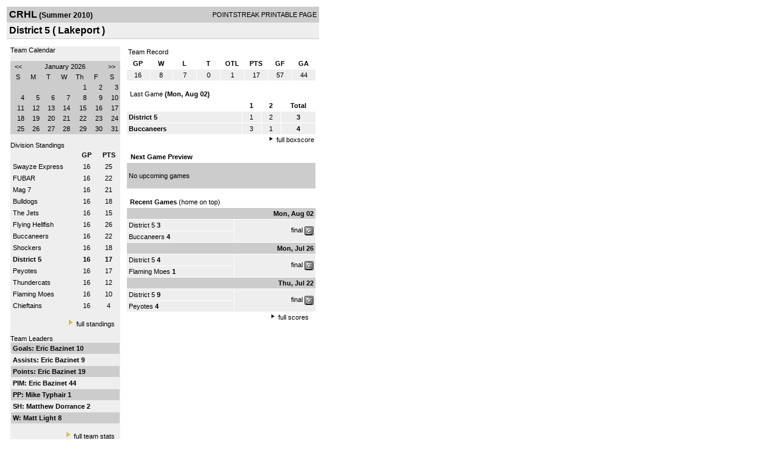

--- FILE ---
content_type: text/html; charset=UTF-8
request_url: https://d15k3om16n459i.cloudfront.net/players/print/players-team.html?teamid=210487&seasonid=5480
body_size: 2717
content:
<html>
<head>
<LINK REL="STYLESHEET" HREF="/common/playersprintstylesheet.css">
</head>
<body>
<table width=518><tr><td align="center"><table width="100%" border="0" cellspacing="0" cellpadding="4">
		<tr class="headerTeam">
		<td width="60%"><font class="conHeader">CRHL</font> <font class="season">(Summer 2010)</font></td>
		<td width="40%" align="right">POINTSTREAK PRINTABLE PAGE</td>
		</tr>
		<tr class="subHeader">
		<td width="60%" colspan="2"><font class="big">
		District 5				(
		Lakeport		)
				</td>
	</tr>
	</table>
	<table width="100%" border="0" cellspacing="0" cellpadding="0">
	<tr><td class="intshim"><img src="/images/shim.gif" width="1" height="1"></td></tr>
	</table><br>
<table width="98%" border="0" cellspacing="0" cellpadding="0" class="background">
	<tr>
		<td width="30%" class="lightGrey" valign="top">

     <div class="divTeamPlayer">Team Calendar</div><br><div align="center"><table bgcolor="#cccccc" width="180" border="0" cellspacing="1" cellpadding="2">
<tr>
<td align="center" class="monthHeadArrow" valign="top"><a href="players-team.html?teamid=210487&seasonid=5480&month=12&year=2025">&lt;&lt;</a></td>
<td align="center" class="monthHead" valign="top" class="calendarHeader" colspan="5">January 2026</td>
<td align="center" class="monthHeadArrow" valign="top"><a href="players-team.html?teamid=210487&seasonid=5480&month=2">&gt;&gt;</a></td>
</tr>
<tr>
<td align="center" valign="top" class="calendarHeader">S</td>
<td align="center" valign="top" class="calendarHeader">M</td>
<td align="center" valign="top" class="calendarHeader">T</td>
<td align="center" valign="top" class="calendarHeader">W</td>
<td align="center" valign="top" class="calendarHeader">Th</td>
<td align="center" valign="top" class="calendarHeader">F</td>
<td align="center" valign="top" class="calendarHeader">S</td>
</tr>
<tr>
<td class="calendar" align="right" valign="top">&nbsp;</td>
<td class="calendar" align="right" valign="top">&nbsp;</td>
<td class="calendar" align="right" valign="top">&nbsp;</td>
<td class="calendar" align="right" valign="top">&nbsp;</td>
<td class="calendar" align="right" valign="top">1</td>
<td class="calendar" align="right" valign="top">2</td>
<td class="calendar" align="right" valign="top">3</td>
</tr>
<tr>
<td class="calendar" align="right" valign="top">4</td>
<td class="calendar" align="right" valign="top">5</td>
<td class="calendar" align="right" valign="top">6</td>
<td class="calendar" align="right" valign="top">7</td>
<td class="calendar" align="right" valign="top">8</td>
<td class="calendar" align="right" valign="top">9</td>
<td class="calendar" align="right" valign="top">10</td>
</tr>
<tr>
<td class="calendar" align="right" valign="top">11</td>
<td class="calendar" align="right" valign="top">12</td>
<td class="calendar" align="right" valign="top">13</td>
<td class="calendar" align="right" valign="top">14</td>
<td class="calendar" align="right" valign="top">15</td>
<td class="calendar" align="right" valign="top">16</td>
<td class="calendar" align="right" valign="top">17</td>
</tr>
<tr>
<td class="calendar" align="right" valign="top">18</td>
<td class="calendar" align="right" valign="top">19</td>
<td class="calendar" align="right" valign="top">20</td>
<td class="calendar" align="right" valign="top">21</td>
<td class="calendarToday" align="right" valign="top">22</td>
<td class="calendar" align="right" valign="top">23</td>
<td class="calendar" align="right" valign="top">24</td>
</tr>
<tr>
<td class="calendar" align="right" valign="top">25</td>
<td class="calendar" align="right" valign="top">26</td>
<td class="calendar" align="right" valign="top">27</td>
<td class="calendar" align="right" valign="top">28</td>
<td class="calendar" align="right" valign="top">29</td>
<td class="calendar" align="right" valign="top">30</td>
<td class="calendar" align="right" valign="top">31</td>
</tr>
</table>
</div>			<br>
			<div class="divTeamPlayer">Division Standings</div>
					<table width="100%" border="0" cellpadding="3" cellspacing="1">
 										<tr class="fields">
                        <td width="60%" align="left"></td>
                        <td width="20%">GP</td>
                        <td width="20%">PTS</td>
                      </tr>
                                            <tr align="center" class="lightGrey">
                        <td align="left"> <a href="players-team.html?teamid=242182&seasonid=5480">
                                                    Swayze Express                                                  </td>
                        <td>
                                                    16                                                  </td>
                        <td>
                                                   25                                                  </td>
                                              <tr align="center" class="lightGrey">
                        <td align="left"> <a href="players-team.html?teamid=210495&seasonid=5480">
                                                    FUBAR                                                  </td>
                        <td>
                                                    16                                                  </td>
                        <td>
                                                   22                                                  </td>
                                              <tr align="center" class="lightGrey">
                        <td align="left"> <a href="players-team.html?teamid=210488&seasonid=5480">
                                                    Mag 7                                                  </td>
                        <td>
                                                    16                                                  </td>
                        <td>
                                                   21                                                  </td>
                                              <tr align="center" class="lightGrey">
                        <td align="left"> <a href="players-team.html?teamid=242184&seasonid=5480">
                                                    Bulldogs                                                  </td>
                        <td>
                                                    16                                                  </td>
                        <td>
                                                   18                                                  </td>
                                              <tr align="center" class="lightGrey">
                        <td align="left"> <a href="players-team.html?teamid=145408&seasonid=5480">
                                                    The Jets                                                  </td>
                        <td>
                                                    16                                                  </td>
                        <td>
                                                   15                                                  </td>
                                              <tr align="center" class="lightGrey">
                        <td align="left"> <a href="players-team.html?teamid=242177&seasonid=5480">
                                                    Flying Hellfish                                                  </td>
                        <td>
                                                    16                                                  </td>
                        <td>
                                                   26                                                  </td>
                                              <tr align="center" class="lightGrey">
                        <td align="left"> <a href="players-team.html?teamid=121488&seasonid=5480">
                                                    Buccaneers                                                  </td>
                        <td>
                                                    16                                                  </td>
                        <td>
                                                   22                                                  </td>
                                              <tr align="center" class="lightGrey">
                        <td align="left"> <a href="players-team.html?teamid=145392&seasonid=5480">
                                                    Shockers                                                  </td>
                        <td>
                                                    16                                                  </td>
                        <td>
                                                   18                                                  </td>
                                              <tr align="center" class="lightGrey">
                        <td align="left"> <a href="players-team.html?teamid=210487&seasonid=5480">
                                                    <strong>
                          District 5                          </strong></a>
                                                  </td>
                        <td>
                                                    <strong>
                          16                          </strong>
                                                  </td>
                        <td>
                                                    <strong>
                          17                          </strong>
                                                  </td>
                                              <tr align="center" class="lightGrey">
                        <td align="left"> <a href="players-team.html?teamid=242189&seasonid=5480">
                                                    Peyotes                                                  </td>
                        <td>
                                                    16                                                  </td>
                        <td>
                                                   17                                                  </td>
                                              <tr align="center" class="lightGrey">
                        <td align="left"> <a href="players-team.html?teamid=49220&seasonid=5480">
                                                    Thundercats                                                  </td>
                        <td>
                                                    16                                                  </td>
                        <td>
                                                   12                                                  </td>
                                              <tr align="center" class="lightGrey">
                        <td align="left"> <a href="players-team.html?teamid=210493&seasonid=5480">
                                                    Flaming Moes                                                  </td>
                        <td>
                                                    16                                                  </td>
                        <td>
                                                   10                                                  </td>
                                              <tr align="center" class="lightGrey">
                        <td align="left"> <a href="players-team.html?teamid=242179&seasonid=5480">
                                                    Chieftains                                                  </td>
                        <td>
                                                    16                                                  </td>
                        <td>
                                                   4                                                  </td>
                                            </table>
                    <br>
                    <div align="right"><img src="/images/aboutus/arrowabouto.gif" width="12" height="12" border="0">
                      <a href="players-division-standings.html?divisionid=30841&seasonid=5480">full standings</a>&nbsp;&nbsp;&nbsp;
                      <br><br></div>

                     								<!--Team Leaders -->
							<div class="divTeamPlayer">Team Leaders</div>
								<table width="100%" border="0" cellspacing="1" cellpadding="3">
								<tr>
								<td class="mediumGrey"><strong>Goals:
																<a href="playerpage.html?playerid=3956878&seasonid=5480">
								Eric Bazinet								</a>
								 10								</td>
								</tr>
								<tr>
								<td class="lightGrey"><strong>Assists:
																<a href="playerpage.html?playerid=3956878&seasonid=5480">
								Eric Bazinet								</a>
								 9								</td>
								</tr>
								<tr>
								<td class="mediumGrey"><strong>Points:
																<a href="playerpage.html?playerid=3956878&seasonid=5480">
								Eric Bazinet								</a>
								 19								</td>
								</tr>
								<tr>
								<td class="lightGrey"><strong>PIM:
																<a href="playerpage.html?playerid=3956878&seasonid=5480">
								Eric Bazinet								</a>
								 44								</td>
								</tr>
								<tr>
								<td class="mediumGrey"><strong>PP:
																<a href="playerpage.html?playerid=3133360&seasonid=5480">
								Mike Typhair								</a>
								 1								</td>
								</tr>
								<tr>
								<td class="lighGrey"><strong>SH:
																<a href="playerpage.html?playerid=3133359&seasonid=5480">
								Matthew Dorrance								</a>
								 2								</td>
								</tr>
								<tr>
								<td class="mediumGrey"><strong>W:
																<a href="playerpage.html?playerid=3133351&seasonid=5480">
								Matt Light								</a>
								 8								</td>
								</tr>
								</table>
								<br>

								<div align="right">
									<img src="/images/aboutus/arrowabouto.gif" width="12" height="12" border="0">
									<a href="players-team-roster.html?teamid=210487&seasonid=5480">full team stats</a>&nbsp;&nbsp;&nbsp;
								</div>


													<br>
									                  <table width="100%" border="0" cellspacing="0" cellpadding="0">
                      <tr>
                        <td class="intshim"><img src="/images/shim.gif" width="1" height="1"></td>
                      </tr>
            </table>

</td>
                  <td width="10"><img src="/images/shim.gif" width="10" height="1"></td>
                  <td width="69%" valign="top">
                 

					<table width="100%" border="0" cellspacing="0" cellpadding="3">
					  <tr>
						<td class="cellTeamPlayer">Team Record</td>
					  </tr>
					</table>
					
					<table width="100%" border="0" cellpadding="3" cellspacing="1">
					  <tr class="fields">
						<td width="12%">GP</td>
						<td width="12%">W</td>
						<td width="12%">L</td><td width="12%">T</td><td width="12%">OTL</td>						<td width="12%">PTS</td>
						<td width="12%">GF</td>
						<td width="12%">GA</td>
					  </tr>
					  <tr align="center" class="highlightPlay">
						<td>
						  16						</td>
						<td>
						  8						</td>
						<td>7</td><td>0</td><td>1</td>						<td>
						  						  17						</td>
						<td>
						  57						</td>
						<td>
						  44						</td>
					  </tr>
					</table>
		<br>					<!-- Start game summary -->
                    <table width="100%" border="0" cellspacing="0" cellpadding="3">
					  <tr>
           <td class="cellTeamPlayer" colspan="2">&nbsp;Last Game <strong> (Mon, Aug 02) </td>
                      </tr>
</table>

                          <table width="100%" border="0" cellspacing="1" cellpadding="3">
                            <tr class="fields">
                                                          <td>&nbsp;</td>
                              <td width=\"20\"><strong>1</strong></td><td width=\"20\"><strong>2</strong></td><td width="50" align="center"><strong>Total </strong></td>                            </tr>
                            <tr class="lightGrey" align="center">
                              <td align="left" nowrap> <strong>
                                District 5                                </strong></td>
                              <td width="25">1</td><td width="25">2</td><td align="center" width="50"><strong>3</strong></td>                            </tr>
                            <tr class="lightGrey" align="center">
                              <td align="left" nowrap> <strong>
                              Buccaneers                                </strong></td>
                              <td width="25">3</td><td width="25">1</td><td align="center" width="50"><strong>4</strong></td>	</tr>
</table>


		<div align="right">
			<img src="/images/aboutus/arrowabout.gif" width="12" height="12" border="0">
			<a href="players-boxscore.html?gameid=1307615">full boxscore</a>&nbsp;
			</div>
                    <br><!--NEXT GAME PREVIEW -->
					<table width="100%" border="0" cellspacing="1" cellpadding="3">
					  <tr>
						<td class="cellTeamPlayer"><strong>&nbsp;Next Game Preview						 </strong></td>
					  </tr>
					  <tr valign="top">
						<td class="mediumGrey">

				<br>No upcoming games<br><br></td>					 </tr>
					</table>
                    <br>
                    <!-- Begin Completed Games -->
                    					<table width="100%" border="0" cellspacing="0" cellpadding="3">
						<tr class="header">
							<td class="cellTeamPlayer" colspan="2">&nbsp;<strong>Recent Games</strong> (home on top)</td>
						</tr>
					<table>
					<table width="100%" cellpadding="3" border="0" cellspacing="1">
														<tr>
									  <td colspan=2 class="mediumGrey" align="right"><strong>
							Mon, Aug 02										</strong></td>
									</tr>
									<tr class="lightGrey">
									  <td nowrap width="57%">
										<a href="players-team.html?teamid=210487&seasonid=5480">District 5</a> <strong>3</strong>									  </td>
									  <td nowrap  rowspan="2" align="right">


									<a href="players-boxscore.html?gameid=1307615">final</a>	 <a href="gamesheet_full.html?gameid=1307615" target="_blank"><img src="/images/playersection/gs.gif" width="15" height="15" border="0" align="absmiddle" class="nova-img--auto"></a>

									</td>
									</tr>
									<tr class="lightGrey">
									  <td nowrap width="57%">
										<a href="players-team.html?teamid=121488&seasonid=5480">Buccaneers</a> <strong>4</strong>									  </td>
									</tr>
																		<tr>
									  <td colspan=2 class="mediumGrey" align="right"><strong>
							Mon, Jul 26										</strong></td>
									</tr>
									<tr class="lightGrey">
									  <td nowrap width="57%">
										<a href="players-team.html?teamid=210487&seasonid=5480">District 5</a> <strong>4</strong>									  </td>
									  <td nowrap  rowspan="2" align="right">


									<a href="players-boxscore.html?gameid=1307571">final</a>	 <a href="gamesheet_full.html?gameid=1307571" target="_blank"><img src="/images/playersection/gs.gif" width="15" height="15" border="0" align="absmiddle" class="nova-img--auto"></a>

									</td>
									</tr>
									<tr class="lightGrey">
									  <td nowrap width="57%">
										<a href="players-team.html?teamid=210493&seasonid=5480">Flaming Moes</a> <strong>1</strong>									  </td>
									</tr>
																		<tr>
									  <td colspan=2 class="mediumGrey" align="right"><strong>
							Thu, Jul 22										</strong></td>
									</tr>
									<tr class="lightGrey">
									  <td nowrap width="57%">
										<a href="players-team.html?teamid=210487&seasonid=5480">District 5</a> <strong>9</strong>									  </td>
									  <td nowrap  rowspan="2" align="right">


									<a href="players-boxscore.html?gameid=1307532">final</a>	 <a href="gamesheet_full.html?gameid=1307532" target="_blank"><img src="/images/playersection/gs.gif" width="15" height="15" border="0" align="absmiddle" class="nova-img--auto"></a>

									</td>
									</tr>
									<tr class="lightGrey">
									  <td nowrap width="57%">
										<a href="players-team.html?teamid=242189&seasonid=5480">Peyotes</a> <strong>4</strong>									  </td>
									</tr>
																</table>
							<div align="right"><img src="/images/aboutus/arrowabout.gif" width="12" height="12" border="0">
		                      <a href="players-team-schedule.html?teamid=210487&seasonid=5480">full scores</a>		                      &nbsp;&nbsp;&nbsp; <br>
		                                    <br>
            </div>
					</td>
   </tr>
  </table>

<br>
<br>
</td>
</tr>
</table>
<script type="text/javascript" src="/_Incapsula_Resource?SWJIYLWA=719d34d31c8e3a6e6fffd425f7e032f3&ns=1&cb=1952618300" async></script></body>
</html>